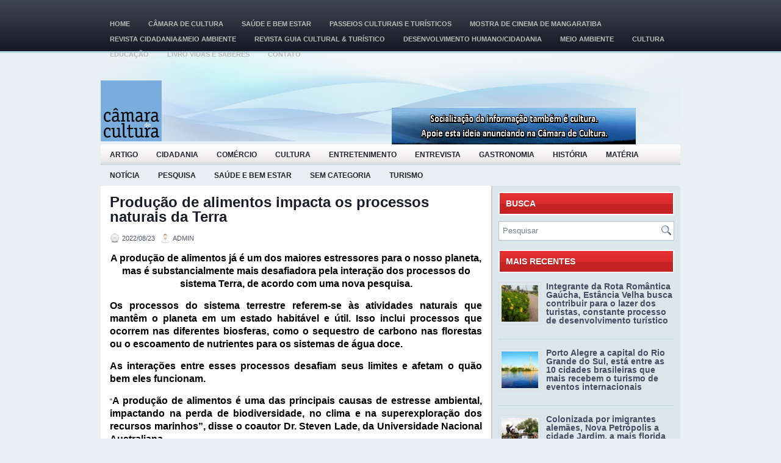

--- FILE ---
content_type: text/html; charset=UTF-8
request_url: http://camaradecultura.org/producao-de-alimentos-impacta-os-processos-naturais-da-terra/
body_size: 11245
content:
<!DOCTYPE html><html xmlns="http://www.w3.org/1999/xhtml" lang="pt-BR">

<head profile="http://gmpg.org/xfn/11">

<meta http-equiv="Content-Type" content="text/html; charset=UTF-8" />

<meta name="viewport" content="width=device-width, initial-scale=1.0" />

<link rel="stylesheet" href="https://camaradecultura.org/wp-content/themes/Vital_V3/lib/css/screen.css" type="text/css" media="screen, projection" />
<link rel="stylesheet" href="https://camaradecultura.org/wp-content/themes/Vital_V3/lib/css/print.css" type="text/css" media="print" />
<!--[if lt IE 8]><link rel="stylesheet" href="https://camaradecultura.org/wp-content/themes/Vital_V3/lib/css/ie.css" type="text/css" media="screen, projection" /><![endif]-->
<link rel="stylesheet" href="https://camaradecultura.org/wp-content/themes/Vital_V3/lib/css/defaults.css" type="text/css" media="screen, projection" />

<link rel="stylesheet" href="https://camaradecultura.org/wp-content/themes/Vital_V3/style.css" type="text/css" media="screen, projection" />

<meta name='robots' content='index, follow, max-image-preview:large, max-snippet:-1, max-video-preview:-1' />
	<style>img:is([sizes="auto" i], [sizes^="auto," i]) { contain-intrinsic-size: 3000px 1500px }</style>
	
	<!-- This site is optimized with the Yoast SEO plugin v26.8 - https://yoast.com/product/yoast-seo-wordpress/ -->
	<title>Produção de alimentos impacta os processos naturais da Terra - Câmara de Cultura</title>
	<meta name="description" content="Os processos do sistema terrestre referem-se às atividades naturais que mantêm o planeta em um estado habitável e útil. Isso inclui processos que ocorrem nas diferentes biosferas, como o sequestro de carbono nas florestas ou o escoamento de nutrientes para os sistemas de água doce.As interações entre esses processos desafiam seus limites e afetam o quão bem eles funcionam." />
	<link rel="canonical" href="https://camaradecultura.org/producao-de-alimentos-impacta-os-processos-naturais-da-terra/" />
	<meta property="og:locale" content="pt_BR" />
	<meta property="og:type" content="article" />
	<meta property="og:title" content="Produção de alimentos impacta os processos naturais da Terra - Câmara de Cultura" />
	<meta property="og:description" content="Os processos do sistema terrestre referem-se às atividades naturais que mantêm o planeta em um estado habitável e útil. Isso inclui processos que ocorrem nas diferentes biosferas, como o sequestro de carbono nas florestas ou o escoamento de nutrientes para os sistemas de água doce.As interações entre esses processos desafiam seus limites e afetam o quão bem eles funcionam." />
	<meta property="og:url" content="https://camaradecultura.org/producao-de-alimentos-impacta-os-processos-naturais-da-terra/" />
	<meta property="og:site_name" content="Câmara de Cultura" />
	<meta property="article:published_time" content="2022-08-23T11:58:35+00:00" />
	<meta property="article:modified_time" content="2022-08-23T11:59:01+00:00" />
	<meta property="og:image" content="https://camaradecultura.org/wp-content/uploads/2022/08/41893_2022_940_Fig1_HTML.png" />
	<meta property="og:image:width" content="1501" />
	<meta property="og:image:height" content="1630" />
	<meta property="og:image:type" content="image/png" />
	<meta name="author" content="admin" />
	<meta name="twitter:label1" content="Escrito por" />
	<meta name="twitter:data1" content="admin" />
	<meta name="twitter:label2" content="Est. tempo de leitura" />
	<meta name="twitter:data2" content="4 minutos" />
	<script type="application/ld+json" class="yoast-schema-graph">{"@context":"https://schema.org","@graph":[{"@type":"Article","@id":"https://camaradecultura.org/producao-de-alimentos-impacta-os-processos-naturais-da-terra/#article","isPartOf":{"@id":"https://camaradecultura.org/producao-de-alimentos-impacta-os-processos-naturais-da-terra/"},"author":{"name":"admin","@id":"https://camaradecultura.org/#/schema/person/55b354ef19845e7e14c48a503807d96d"},"headline":"Produção de alimentos impacta os processos naturais da Terra","datePublished":"2022-08-23T11:58:35+00:00","dateModified":"2022-08-23T11:59:01+00:00","mainEntityOfPage":{"@id":"https://camaradecultura.org/producao-de-alimentos-impacta-os-processos-naturais-da-terra/"},"wordCount":606,"commentCount":0,"image":{"@id":"https://camaradecultura.org/producao-de-alimentos-impacta-os-processos-naturais-da-terra/#primaryimage"},"thumbnailUrl":"https://camaradecultura.org/wp-content/uploads/2022/08/41893_2022_940_Fig1_HTML.png","keywords":["alimentos","biodiversidade","planeta","recursos marinhos","terra"],"articleSection":["Notícia"],"inLanguage":"pt-BR","potentialAction":[{"@type":"CommentAction","name":"Comment","target":["https://camaradecultura.org/producao-de-alimentos-impacta-os-processos-naturais-da-terra/#respond"]}]},{"@type":"WebPage","@id":"https://camaradecultura.org/producao-de-alimentos-impacta-os-processos-naturais-da-terra/","url":"https://camaradecultura.org/producao-de-alimentos-impacta-os-processos-naturais-da-terra/","name":"Produção de alimentos impacta os processos naturais da Terra - Câmara de Cultura","isPartOf":{"@id":"https://camaradecultura.org/#website"},"primaryImageOfPage":{"@id":"https://camaradecultura.org/producao-de-alimentos-impacta-os-processos-naturais-da-terra/#primaryimage"},"image":{"@id":"https://camaradecultura.org/producao-de-alimentos-impacta-os-processos-naturais-da-terra/#primaryimage"},"thumbnailUrl":"https://camaradecultura.org/wp-content/uploads/2022/08/41893_2022_940_Fig1_HTML.png","datePublished":"2022-08-23T11:58:35+00:00","dateModified":"2022-08-23T11:59:01+00:00","author":{"@id":"https://camaradecultura.org/#/schema/person/55b354ef19845e7e14c48a503807d96d"},"description":"Os processos do sistema terrestre referem-se às atividades naturais que mantêm o planeta em um estado habitável e útil. Isso inclui processos que ocorrem nas diferentes biosferas, como o sequestro de carbono nas florestas ou o escoamento de nutrientes para os sistemas de água doce.As interações entre esses processos desafiam seus limites e afetam o quão bem eles funcionam.","breadcrumb":{"@id":"https://camaradecultura.org/producao-de-alimentos-impacta-os-processos-naturais-da-terra/#breadcrumb"},"inLanguage":"pt-BR","potentialAction":[{"@type":"ReadAction","target":["https://camaradecultura.org/producao-de-alimentos-impacta-os-processos-naturais-da-terra/"]}]},{"@type":"ImageObject","inLanguage":"pt-BR","@id":"https://camaradecultura.org/producao-de-alimentos-impacta-os-processos-naturais-da-terra/#primaryimage","url":"https://camaradecultura.org/wp-content/uploads/2022/08/41893_2022_940_Fig1_HTML.png","contentUrl":"https://camaradecultura.org/wp-content/uploads/2022/08/41893_2022_940_Fig1_HTML.png","width":1501,"height":1630},{"@type":"BreadcrumbList","@id":"https://camaradecultura.org/producao-de-alimentos-impacta-os-processos-naturais-da-terra/#breadcrumb","itemListElement":[{"@type":"ListItem","position":1,"name":"Início","item":"https://camaradecultura.org/"},{"@type":"ListItem","position":2,"name":"Produção de alimentos impacta os processos naturais da Terra"}]},{"@type":"WebSite","@id":"https://camaradecultura.org/#website","url":"https://camaradecultura.org/","name":"Câmara de Cultura","description":"Cultura, Cidadania e Meio Ambiente","potentialAction":[{"@type":"SearchAction","target":{"@type":"EntryPoint","urlTemplate":"https://camaradecultura.org/?s={search_term_string}"},"query-input":{"@type":"PropertyValueSpecification","valueRequired":true,"valueName":"search_term_string"}}],"inLanguage":"pt-BR"},{"@type":"Person","@id":"https://camaradecultura.org/#/schema/person/55b354ef19845e7e14c48a503807d96d","name":"admin","url":"https://camaradecultura.org/author/admin/"}]}</script>
	<!-- / Yoast SEO plugin. -->


<script type="text/javascript">
/* <![CDATA[ */
window._wpemojiSettings = {"baseUrl":"https:\/\/s.w.org\/images\/core\/emoji\/16.0.1\/72x72\/","ext":".png","svgUrl":"https:\/\/s.w.org\/images\/core\/emoji\/16.0.1\/svg\/","svgExt":".svg","source":{"concatemoji":"https:\/\/camaradecultura.org\/wp-includes\/js\/wp-emoji-release.min.js?ver=faf374bdff7d46e5eb0f846d790ead11"}};
/*! This file is auto-generated */
!function(s,n){var o,i,e;function c(e){try{var t={supportTests:e,timestamp:(new Date).valueOf()};sessionStorage.setItem(o,JSON.stringify(t))}catch(e){}}function p(e,t,n){e.clearRect(0,0,e.canvas.width,e.canvas.height),e.fillText(t,0,0);var t=new Uint32Array(e.getImageData(0,0,e.canvas.width,e.canvas.height).data),a=(e.clearRect(0,0,e.canvas.width,e.canvas.height),e.fillText(n,0,0),new Uint32Array(e.getImageData(0,0,e.canvas.width,e.canvas.height).data));return t.every(function(e,t){return e===a[t]})}function u(e,t){e.clearRect(0,0,e.canvas.width,e.canvas.height),e.fillText(t,0,0);for(var n=e.getImageData(16,16,1,1),a=0;a<n.data.length;a++)if(0!==n.data[a])return!1;return!0}function f(e,t,n,a){switch(t){case"flag":return n(e,"\ud83c\udff3\ufe0f\u200d\u26a7\ufe0f","\ud83c\udff3\ufe0f\u200b\u26a7\ufe0f")?!1:!n(e,"\ud83c\udde8\ud83c\uddf6","\ud83c\udde8\u200b\ud83c\uddf6")&&!n(e,"\ud83c\udff4\udb40\udc67\udb40\udc62\udb40\udc65\udb40\udc6e\udb40\udc67\udb40\udc7f","\ud83c\udff4\u200b\udb40\udc67\u200b\udb40\udc62\u200b\udb40\udc65\u200b\udb40\udc6e\u200b\udb40\udc67\u200b\udb40\udc7f");case"emoji":return!a(e,"\ud83e\udedf")}return!1}function g(e,t,n,a){var r="undefined"!=typeof WorkerGlobalScope&&self instanceof WorkerGlobalScope?new OffscreenCanvas(300,150):s.createElement("canvas"),o=r.getContext("2d",{willReadFrequently:!0}),i=(o.textBaseline="top",o.font="600 32px Arial",{});return e.forEach(function(e){i[e]=t(o,e,n,a)}),i}function t(e){var t=s.createElement("script");t.src=e,t.defer=!0,s.head.appendChild(t)}"undefined"!=typeof Promise&&(o="wpEmojiSettingsSupports",i=["flag","emoji"],n.supports={everything:!0,everythingExceptFlag:!0},e=new Promise(function(e){s.addEventListener("DOMContentLoaded",e,{once:!0})}),new Promise(function(t){var n=function(){try{var e=JSON.parse(sessionStorage.getItem(o));if("object"==typeof e&&"number"==typeof e.timestamp&&(new Date).valueOf()<e.timestamp+604800&&"object"==typeof e.supportTests)return e.supportTests}catch(e){}return null}();if(!n){if("undefined"!=typeof Worker&&"undefined"!=typeof OffscreenCanvas&&"undefined"!=typeof URL&&URL.createObjectURL&&"undefined"!=typeof Blob)try{var e="postMessage("+g.toString()+"("+[JSON.stringify(i),f.toString(),p.toString(),u.toString()].join(",")+"));",a=new Blob([e],{type:"text/javascript"}),r=new Worker(URL.createObjectURL(a),{name:"wpTestEmojiSupports"});return void(r.onmessage=function(e){c(n=e.data),r.terminate(),t(n)})}catch(e){}c(n=g(i,f,p,u))}t(n)}).then(function(e){for(var t in e)n.supports[t]=e[t],n.supports.everything=n.supports.everything&&n.supports[t],"flag"!==t&&(n.supports.everythingExceptFlag=n.supports.everythingExceptFlag&&n.supports[t]);n.supports.everythingExceptFlag=n.supports.everythingExceptFlag&&!n.supports.flag,n.DOMReady=!1,n.readyCallback=function(){n.DOMReady=!0}}).then(function(){return e}).then(function(){var e;n.supports.everything||(n.readyCallback(),(e=n.source||{}).concatemoji?t(e.concatemoji):e.wpemoji&&e.twemoji&&(t(e.twemoji),t(e.wpemoji)))}))}((window,document),window._wpemojiSettings);
/* ]]> */
</script>
<style id='wp-emoji-styles-inline-css' type='text/css'>

	img.wp-smiley, img.emoji {
		display: inline !important;
		border: none !important;
		box-shadow: none !important;
		height: 1em !important;
		width: 1em !important;
		margin: 0 0.07em !important;
		vertical-align: -0.1em !important;
		background: none !important;
		padding: 0 !important;
	}
</style>
<link rel='stylesheet' id='wp-block-library-css' href='https://camaradecultura.org/wp-includes/css/dist/block-library/style.min.css?ver=faf374bdff7d46e5eb0f846d790ead11' type='text/css' media='all' />
<style id='classic-theme-styles-inline-css' type='text/css'>
/*! This file is auto-generated */
.wp-block-button__link{color:#fff;background-color:#32373c;border-radius:9999px;box-shadow:none;text-decoration:none;padding:calc(.667em + 2px) calc(1.333em + 2px);font-size:1.125em}.wp-block-file__button{background:#32373c;color:#fff;text-decoration:none}
</style>
<style id='global-styles-inline-css' type='text/css'>
:root{--wp--preset--aspect-ratio--square: 1;--wp--preset--aspect-ratio--4-3: 4/3;--wp--preset--aspect-ratio--3-4: 3/4;--wp--preset--aspect-ratio--3-2: 3/2;--wp--preset--aspect-ratio--2-3: 2/3;--wp--preset--aspect-ratio--16-9: 16/9;--wp--preset--aspect-ratio--9-16: 9/16;--wp--preset--color--black: #000000;--wp--preset--color--cyan-bluish-gray: #abb8c3;--wp--preset--color--white: #ffffff;--wp--preset--color--pale-pink: #f78da7;--wp--preset--color--vivid-red: #cf2e2e;--wp--preset--color--luminous-vivid-orange: #ff6900;--wp--preset--color--luminous-vivid-amber: #fcb900;--wp--preset--color--light-green-cyan: #7bdcb5;--wp--preset--color--vivid-green-cyan: #00d084;--wp--preset--color--pale-cyan-blue: #8ed1fc;--wp--preset--color--vivid-cyan-blue: #0693e3;--wp--preset--color--vivid-purple: #9b51e0;--wp--preset--gradient--vivid-cyan-blue-to-vivid-purple: linear-gradient(135deg,rgba(6,147,227,1) 0%,rgb(155,81,224) 100%);--wp--preset--gradient--light-green-cyan-to-vivid-green-cyan: linear-gradient(135deg,rgb(122,220,180) 0%,rgb(0,208,130) 100%);--wp--preset--gradient--luminous-vivid-amber-to-luminous-vivid-orange: linear-gradient(135deg,rgba(252,185,0,1) 0%,rgba(255,105,0,1) 100%);--wp--preset--gradient--luminous-vivid-orange-to-vivid-red: linear-gradient(135deg,rgba(255,105,0,1) 0%,rgb(207,46,46) 100%);--wp--preset--gradient--very-light-gray-to-cyan-bluish-gray: linear-gradient(135deg,rgb(238,238,238) 0%,rgb(169,184,195) 100%);--wp--preset--gradient--cool-to-warm-spectrum: linear-gradient(135deg,rgb(74,234,220) 0%,rgb(151,120,209) 20%,rgb(207,42,186) 40%,rgb(238,44,130) 60%,rgb(251,105,98) 80%,rgb(254,248,76) 100%);--wp--preset--gradient--blush-light-purple: linear-gradient(135deg,rgb(255,206,236) 0%,rgb(152,150,240) 100%);--wp--preset--gradient--blush-bordeaux: linear-gradient(135deg,rgb(254,205,165) 0%,rgb(254,45,45) 50%,rgb(107,0,62) 100%);--wp--preset--gradient--luminous-dusk: linear-gradient(135deg,rgb(255,203,112) 0%,rgb(199,81,192) 50%,rgb(65,88,208) 100%);--wp--preset--gradient--pale-ocean: linear-gradient(135deg,rgb(255,245,203) 0%,rgb(182,227,212) 50%,rgb(51,167,181) 100%);--wp--preset--gradient--electric-grass: linear-gradient(135deg,rgb(202,248,128) 0%,rgb(113,206,126) 100%);--wp--preset--gradient--midnight: linear-gradient(135deg,rgb(2,3,129) 0%,rgb(40,116,252) 100%);--wp--preset--font-size--small: 13px;--wp--preset--font-size--medium: 20px;--wp--preset--font-size--large: 36px;--wp--preset--font-size--x-large: 42px;--wp--preset--spacing--20: 0.44rem;--wp--preset--spacing--30: 0.67rem;--wp--preset--spacing--40: 1rem;--wp--preset--spacing--50: 1.5rem;--wp--preset--spacing--60: 2.25rem;--wp--preset--spacing--70: 3.38rem;--wp--preset--spacing--80: 5.06rem;--wp--preset--shadow--natural: 6px 6px 9px rgba(0, 0, 0, 0.2);--wp--preset--shadow--deep: 12px 12px 50px rgba(0, 0, 0, 0.4);--wp--preset--shadow--sharp: 6px 6px 0px rgba(0, 0, 0, 0.2);--wp--preset--shadow--outlined: 6px 6px 0px -3px rgba(255, 255, 255, 1), 6px 6px rgba(0, 0, 0, 1);--wp--preset--shadow--crisp: 6px 6px 0px rgba(0, 0, 0, 1);}:where(.is-layout-flex){gap: 0.5em;}:where(.is-layout-grid){gap: 0.5em;}body .is-layout-flex{display: flex;}.is-layout-flex{flex-wrap: wrap;align-items: center;}.is-layout-flex > :is(*, div){margin: 0;}body .is-layout-grid{display: grid;}.is-layout-grid > :is(*, div){margin: 0;}:where(.wp-block-columns.is-layout-flex){gap: 2em;}:where(.wp-block-columns.is-layout-grid){gap: 2em;}:where(.wp-block-post-template.is-layout-flex){gap: 1.25em;}:where(.wp-block-post-template.is-layout-grid){gap: 1.25em;}.has-black-color{color: var(--wp--preset--color--black) !important;}.has-cyan-bluish-gray-color{color: var(--wp--preset--color--cyan-bluish-gray) !important;}.has-white-color{color: var(--wp--preset--color--white) !important;}.has-pale-pink-color{color: var(--wp--preset--color--pale-pink) !important;}.has-vivid-red-color{color: var(--wp--preset--color--vivid-red) !important;}.has-luminous-vivid-orange-color{color: var(--wp--preset--color--luminous-vivid-orange) !important;}.has-luminous-vivid-amber-color{color: var(--wp--preset--color--luminous-vivid-amber) !important;}.has-light-green-cyan-color{color: var(--wp--preset--color--light-green-cyan) !important;}.has-vivid-green-cyan-color{color: var(--wp--preset--color--vivid-green-cyan) !important;}.has-pale-cyan-blue-color{color: var(--wp--preset--color--pale-cyan-blue) !important;}.has-vivid-cyan-blue-color{color: var(--wp--preset--color--vivid-cyan-blue) !important;}.has-vivid-purple-color{color: var(--wp--preset--color--vivid-purple) !important;}.has-black-background-color{background-color: var(--wp--preset--color--black) !important;}.has-cyan-bluish-gray-background-color{background-color: var(--wp--preset--color--cyan-bluish-gray) !important;}.has-white-background-color{background-color: var(--wp--preset--color--white) !important;}.has-pale-pink-background-color{background-color: var(--wp--preset--color--pale-pink) !important;}.has-vivid-red-background-color{background-color: var(--wp--preset--color--vivid-red) !important;}.has-luminous-vivid-orange-background-color{background-color: var(--wp--preset--color--luminous-vivid-orange) !important;}.has-luminous-vivid-amber-background-color{background-color: var(--wp--preset--color--luminous-vivid-amber) !important;}.has-light-green-cyan-background-color{background-color: var(--wp--preset--color--light-green-cyan) !important;}.has-vivid-green-cyan-background-color{background-color: var(--wp--preset--color--vivid-green-cyan) !important;}.has-pale-cyan-blue-background-color{background-color: var(--wp--preset--color--pale-cyan-blue) !important;}.has-vivid-cyan-blue-background-color{background-color: var(--wp--preset--color--vivid-cyan-blue) !important;}.has-vivid-purple-background-color{background-color: var(--wp--preset--color--vivid-purple) !important;}.has-black-border-color{border-color: var(--wp--preset--color--black) !important;}.has-cyan-bluish-gray-border-color{border-color: var(--wp--preset--color--cyan-bluish-gray) !important;}.has-white-border-color{border-color: var(--wp--preset--color--white) !important;}.has-pale-pink-border-color{border-color: var(--wp--preset--color--pale-pink) !important;}.has-vivid-red-border-color{border-color: var(--wp--preset--color--vivid-red) !important;}.has-luminous-vivid-orange-border-color{border-color: var(--wp--preset--color--luminous-vivid-orange) !important;}.has-luminous-vivid-amber-border-color{border-color: var(--wp--preset--color--luminous-vivid-amber) !important;}.has-light-green-cyan-border-color{border-color: var(--wp--preset--color--light-green-cyan) !important;}.has-vivid-green-cyan-border-color{border-color: var(--wp--preset--color--vivid-green-cyan) !important;}.has-pale-cyan-blue-border-color{border-color: var(--wp--preset--color--pale-cyan-blue) !important;}.has-vivid-cyan-blue-border-color{border-color: var(--wp--preset--color--vivid-cyan-blue) !important;}.has-vivid-purple-border-color{border-color: var(--wp--preset--color--vivid-purple) !important;}.has-vivid-cyan-blue-to-vivid-purple-gradient-background{background: var(--wp--preset--gradient--vivid-cyan-blue-to-vivid-purple) !important;}.has-light-green-cyan-to-vivid-green-cyan-gradient-background{background: var(--wp--preset--gradient--light-green-cyan-to-vivid-green-cyan) !important;}.has-luminous-vivid-amber-to-luminous-vivid-orange-gradient-background{background: var(--wp--preset--gradient--luminous-vivid-amber-to-luminous-vivid-orange) !important;}.has-luminous-vivid-orange-to-vivid-red-gradient-background{background: var(--wp--preset--gradient--luminous-vivid-orange-to-vivid-red) !important;}.has-very-light-gray-to-cyan-bluish-gray-gradient-background{background: var(--wp--preset--gradient--very-light-gray-to-cyan-bluish-gray) !important;}.has-cool-to-warm-spectrum-gradient-background{background: var(--wp--preset--gradient--cool-to-warm-spectrum) !important;}.has-blush-light-purple-gradient-background{background: var(--wp--preset--gradient--blush-light-purple) !important;}.has-blush-bordeaux-gradient-background{background: var(--wp--preset--gradient--blush-bordeaux) !important;}.has-luminous-dusk-gradient-background{background: var(--wp--preset--gradient--luminous-dusk) !important;}.has-pale-ocean-gradient-background{background: var(--wp--preset--gradient--pale-ocean) !important;}.has-electric-grass-gradient-background{background: var(--wp--preset--gradient--electric-grass) !important;}.has-midnight-gradient-background{background: var(--wp--preset--gradient--midnight) !important;}.has-small-font-size{font-size: var(--wp--preset--font-size--small) !important;}.has-medium-font-size{font-size: var(--wp--preset--font-size--medium) !important;}.has-large-font-size{font-size: var(--wp--preset--font-size--large) !important;}.has-x-large-font-size{font-size: var(--wp--preset--font-size--x-large) !important;}
:where(.wp-block-post-template.is-layout-flex){gap: 1.25em;}:where(.wp-block-post-template.is-layout-grid){gap: 1.25em;}
:where(.wp-block-columns.is-layout-flex){gap: 2em;}:where(.wp-block-columns.is-layout-grid){gap: 2em;}
:root :where(.wp-block-pullquote){font-size: 1.5em;line-height: 1.6;}
</style>
<link rel='stylesheet' id='st-widget-css' href='https://camaradecultura.org/wp-content/plugins/share-this/css/style.css?ver=faf374bdff7d46e5eb0f846d790ead11' type='text/css' media='all' />
<link rel='stylesheet' id='cmplz-general-css' href='https://camaradecultura.org/wp-content/plugins/complianz-gdpr/assets/css/cookieblocker.min.css?ver=1766010396' type='text/css' media='all' />
<script type="text/javascript" src="https://camaradecultura.org/wp-includes/js/jquery/jquery.min.js?ver=3.7.1" id="jquery-core-js"></script>
<script type="text/javascript" src="https://camaradecultura.org/wp-includes/js/jquery/jquery-migrate.min.js?ver=3.4.1" id="jquery-migrate-js"></script>
<script type="text/javascript" src="https://camaradecultura.org/wp-content/themes/Vital_V3/lib/js/superfish.js?ver=faf374bdff7d46e5eb0f846d790ead11" id="superfish-js"></script>
<script type="text/javascript" src="https://camaradecultura.org/wp-content/themes/Vital_V3/lib/js/jquery.mobilemenu.js?ver=faf374bdff7d46e5eb0f846d790ead11" id="mobilemenu-js"></script>
<link rel="https://api.w.org/" href="https://camaradecultura.org/wp-json/" /><link rel="alternate" title="JSON" type="application/json" href="https://camaradecultura.org/wp-json/wp/v2/posts/9522" /><link rel="EditURI" type="application/rsd+xml" title="RSD" href="https://camaradecultura.org/xmlrpc.php?rsd" />
<link rel="alternate" title="oEmbed (JSON)" type="application/json+oembed" href="https://camaradecultura.org/wp-json/oembed/1.0/embed?url=https%3A%2F%2Fcamaradecultura.org%2Fproducao-de-alimentos-impacta-os-processos-naturais-da-terra%2F" />
<link rel="alternate" title="oEmbed (XML)" type="text/xml+oembed" href="https://camaradecultura.org/wp-json/oembed/1.0/embed?url=https%3A%2F%2Fcamaradecultura.org%2Fproducao-de-alimentos-impacta-os-processos-naturais-da-terra%2F&#038;format=xml" />
<script charset="utf-8" type="text/javascript">var switchTo5x=true;</script>
<script charset="utf-8" type="text/javascript" id="st_insights_js" src="https://w.sharethis.com/button/buttons.js?publisher=2b9ae570-daaa-4ec0-bb6d-e5a2985f6d60&amp;product=sharethis-wordpress"></script>
<script charset="utf-8" type="text/javascript">stLight.options({"publisher":"2b9ae570-daaa-4ec0-bb6d-e5a2985f6d60"});var st_type="wordpress4.8";</script>
<link rel="shortcut icon" href="https://camaradecultura.org/wp-content/uploads/2011/01/cc100.jpg" type="image/x-icon" />
<link rel="alternate" type="application/rss+xml" title="Câmara de Cultura RSS Feed" href="https://camaradecultura.org/index.php/feed/" />
<link rel="pingback" href="https://camaradecultura.org/xmlrpc.php" />

</head>

<body data-rsssl=1 class="wp-singular post-template-default single single-post postid-9522 single-format-standard wp-theme-Vital_V3">

    <div id="container" class="container">
    
            <div class="span-24">
            			        <div class="menu-primary-wrap">
			<ul class="menus menu-primary">
                <li ><a href="https://camaradecultura.org">Home</a></li>
				<li class="page_item page-item-3"><a href="https://camaradecultura.org/quem-somos/">Câmara de Cultura</a></li>
<li class="page_item page-item-4472"><a href="https://camaradecultura.org/saude/">Saúde e Bem Estar</a></li>
<li class="page_item page-item-3952"><a href="https://camaradecultura.org/passeios-culturais-e-turisticos/">Passeios Culturais e Turísticos</a></li>
<li class="page_item page-item-1254"><a href="https://camaradecultura.org/cine-mangaratiba/">Mostra de Cinema de Mangaratiba</a></li>
<li class="page_item page-item-9"><a href="https://camaradecultura.org/revista-cidadania-meio-ambiente/">Revista Cidadania&#038;Meio Ambiente</a></li>
<li class="page_item page-item-8"><a href="https://camaradecultura.org/guia-cultural-do-rio-de-janeiro/">Revista Guia Cultural &#038; Turístico</a></li>
<li class="page_item page-item-7"><a href="https://camaradecultura.org/desenvolvimento-humano/">Desenvolvimento Humano/Cidadania</a></li>
<li class="page_item page-item-6"><a href="https://camaradecultura.org/meio-ambiente/">Meio Ambiente</a></li>
<li class="page_item page-item-5"><a href="https://camaradecultura.org/cultura/">Cultura</a></li>
<li class="page_item page-item-4"><a href="https://camaradecultura.org/educacao/">Educação</a></li>
<li class="page_item page-item-5327"><a href="https://camaradecultura.org/livro-vidas-e-saberes/">Livro Vidas e Saberes</a></li>
<li class="page_item page-item-2763"><a href="https://camaradecultura.org/contato/">CONTATO</a></li>
			</ul>
		</div>
                      <!--.primary menu--> 	
                </div>
        
        <div id="header" class="span-24">
        
            <div class="branding">
             
                <a href="https://camaradecultura.org"><img class="logo" src="https://camaradecultura.org/wp-content/uploads/2011/01/cc1001.jpg" alt="Câmara de Cultura" title="Câmara de Cultura" /></a>
             
            </div><!-- .branding -->

            <div class="header-banner">

                <div style="float:left;margin-right:5px;margin-top:-5px;width:468px;height:60px;">
<a href="https://camaradecultura.org/contato/"><img style="margin-top:40px;height:60px;" src="https://camaradecultura.org/wp-content/uploads/2014/10/cc468.jpg" width="400" height="65" alt="" title=""/></a><div style="clear:both;"></div>  

            </div><!-- .header-banner -->
            
        </div><!-- #header -->
        
                    <div class="span-24">
                			        <div class="menu-secondary-wrap">
			<ul class="menus menu-secondary">
					<li class="cat-item cat-item-7"><a href="https://camaradecultura.org/category/artigo/">Artigo</a>
</li>
	<li class="cat-item cat-item-1656"><a href="https://camaradecultura.org/category/cidadania/">Cidadania</a>
</li>
	<li class="cat-item cat-item-1803"><a href="https://camaradecultura.org/category/comercio/">Comércio</a>
</li>
	<li class="cat-item cat-item-1637"><a href="https://camaradecultura.org/category/cultura/">Cultura</a>
</li>
	<li class="cat-item cat-item-2904"><a href="https://camaradecultura.org/category/entretenimento/">Entretenimento</a>
</li>
	<li class="cat-item cat-item-636"><a href="https://camaradecultura.org/category/entrevista-2/">Entrevista</a>
</li>
	<li class="cat-item cat-item-2954"><a href="https://camaradecultura.org/category/gastronomia/">Gastronomia</a>
</li>
	<li class="cat-item cat-item-2205"><a href="https://camaradecultura.org/category/historia/">História</a>
</li>
	<li class="cat-item cat-item-632"><a href="https://camaradecultura.org/category/materia/">Matéria</a>
</li>
	<li class="cat-item cat-item-3"><a href="https://camaradecultura.org/category/noticia/">Notícia</a>
</li>
	<li class="cat-item cat-item-2400"><a href="https://camaradecultura.org/category/pesquisa/">Pesquisa</a>
</li>
	<li class="cat-item cat-item-1743"><a href="https://camaradecultura.org/category/saude-e-bem-estar/">Saúde e Bem Estar</a>
</li>
	<li class="cat-item cat-item-1"><a href="https://camaradecultura.org/category/sem-categoria/">Sem categoria</a>
</li>
	<li class="cat-item cat-item-1651"><a href="https://camaradecultura.org/category/turismo/">Turismo</a>
</li>
			</ul>
		</div>
                      <!--.secondary menu--> 	
                    </div>
        
    <div id="main" class="span-24">
    
        <div id="content-wrap" class="span-16">
        
        
    <div class="content">
         
            <div class="post-wrap post-wrap-single">
                
                <div class="post clearfix post-9522 type-post status-publish format-standard has-post-thumbnail hentry category-noticia tag-alimentos tag-biodiversidade tag-planeta tag-recursos-marinhos tag-terra" id="post-9522">
                
                    <h2 class="title">Produção de alimentos impacta os processos naturais da Terra</h2>
                    
                    <div class="postmeta-primary">
            
                        <span class="meta_date">2022/08/23</span>
                       &nbsp; <span class="meta_author">admin</span>
            
                             
                    </div>
                    
                    <div class="entry clearfix">
                        
                        <p class="western" align="center"><strong><span style="color: #000000;"><span style="font-family: Gadugi, sans-serif;"><span style="font-size: medium;">A produção de alimentos já é um dos maiores estressores para o nosso planeta, mas é substancialmente mais desafiadora pela interação dos processos do sistema Terra, de acordo com uma nova pesquisa.</span></span></span></strong></p>
<p class="western" align="justify"><span style="font-family: Gadugi, sans-serif; color: #000000;"><span style="font-size: medium;"><b>Os processos do sistema terrestre referem-se às atividades naturais que mantêm o planeta em um estado habitável e útil. Isso inclui processos que ocorrem nas diferentes biosferas, como o sequestro de carbono nas florestas ou o escoamento de nutrientes para os sistemas de água doce.</b></span></span></p>
<p class="western" align="justify"><span style="font-family: Gadugi, sans-serif; color: #000000;"><span style="font-size: medium;"><b>As interações entre esses processos desafiam seus limites e afetam o quão bem eles funcionam.</b></span></span></p>
<p class="western" align="justify"><span style="color: #000000;">“<span style="font-family: Gadugi, sans-serif;"><span style="font-size: medium;"><b>A produção de alimentos é uma das principais causas de estresse ambiental, impactando na perda de biodiversidade, no clima e na superexploração dos recursos marinhos”, disse o coautor Dr. Steven Lade, da Universidade Nacional Australiana.</b></span></span></span></p>
<p class="western" align="justify"><span style="color: #000000;">“<span style="font-family: Gadugi, sans-serif;"><span style="font-size: medium;"><b>Precisamos começar a produzir alimentos de maneira sustentável. Ao avaliar a interação dos processos do sistema terrestre, podemos garantir que eles sejam considerados ao projetar e implementar a produção de alimentos e a política agrícola”.</b></span></span></span></p>
<p class="western" align="justify"><span style="font-family: Gadugi, sans-serif; color: #000000;"><span style="font-size: medium;"><b>A pesquisa, liderada pela Universidade de Aalto, na Finlândia, examinou e caracterizou vários processos do sistema terrestre, destacando como eles podem ser usados ao trabalhar em direção a técnicas de produção de alimentos mais sustentáveis.</b></span></span></p>
<p class="western" align="justify"><span style="font-family: Gadugi, sans-serif; color: #000000;"><span style="font-size: medium;"><b>O estudo destacou várias interações cruciais que muitas vezes são negligenciadas, incluindo o impacto da água verde na produção de alimentos e na biodiversidade.</b></span></span></p>
<p class="western" align="justify"><span style="color: #000000;">“<span style="font-family: Gadugi, sans-serif;"><span style="font-size: medium;"><b>Água verde refere-se à água armazenada no solo que está disponível para o crescimento das plantas. Ela tem um papel central na interação e regulação de todos os outros processos, como terra, biodiversidade e fluxo de água”, disse o Dr. Lade.</b></span></span></span></p>
<p class="western" align="justify"><span style="color: #000000;">“<span style="font-family: Gadugi, sans-serif;"><span style="font-size: medium;"><b>Garantir que abordamos essas várias interações exigirá ação. Precisamos de uma melhor comunicação, o que significa que as autoridades responsáveis por áreas como política agrícola e política marinha precisam conversar umas com as outras.</b></span></span></span></p>
<p class="western" align="justify"><span style="color: #000000;">“<span style="font-family: Gadugi, sans-serif;"><span style="font-size: medium;"><b>Precisamos adotar uma abordagem holística quando se trata de gerenciar a produção sustentável de alimentos para que não force os limites de nossos sistemas naturais. Precisamos olhar além da água e da terra como insumos para a produção de alimentos”.</b></span></span></span></p>
<p class="western" align="justify"><span style="font-family: Gadugi, sans-serif; color: #000000;"><span style="font-size: medium;"><b>Os pesquisadores argumentam que os desafios decorrem de uma alta densidade de interações entre o oceano, a água doce e as biosferas terrestres.</b></span></span></p>
<p class="western" align="justify"><span style="color: #000000;">“<span style="font-family: Gadugi, sans-serif;"><span style="font-size: medium;"><b>O reconhecimento dessas interações e limites é necessário para manter a estabilidade e resiliência no sistema da Terra. Em alguns casos, as pressões humanas podem já ter empurrado o sistema da Terra para além do espaço operacional seguro para a humanidade”, disse o Dr. Lade.</b></span></span></span></p>
<p class="western" align="justify"><span style="color: #000000;">“<span style="font-family: Gadugi, sans-serif;"><span style="font-size: medium;"><b>As interações do sistema tornam a produção sustentável de alimentos mais desafiadora. No entanto, a natureza interconectada significa que ações positivas podem ter um amplo fluxo de efeitos”.</b></span></span></span></p>
<p class="western" align="justify"><span style="color: #000000;"><span style="font-family: Gadugi, sans-serif;"><span style="font-size: medium;"><b>O estudo foi publicado na</b></span></span></span><span style="color: #3d3d3d;"><span style="font-family: Gadugi, sans-serif;"><span style="font-size: medium;"><b> </b></span></span></span><a href="https://www.nature.com/articles/s41893-022-00940-6" target="_blank" rel="noopener"><span style="color: #dc3522;"><span style="font-family: Gadugi, sans-serif;"><span style="font-size: medium;"><b><strong>Nature Sustainability</strong></b></span></span></span></a><span style="color: #3d3d3d;"><span style="font-family: Gadugi, sans-serif;"><span style="font-size: medium;"><b>.</b></span></span></span></p>
<p class="western"><span style="color: #000000;"><span style="font-family: Gadugi, sans-serif;"><span style="font-size: medium;"> </span></span></span></p>
<p><a href="https://camaradecultura.org/wp-content/uploads/2022/08/41893_2022_940_Fig1_HTML.png"><img fetchpriority="high" decoding="async" class="alignleft size-large wp-image-9523" src="https://camaradecultura.org/wp-content/uploads/2022/08/41893_2022_940_Fig1_HTML-1024x1112.png" alt="" width="1024" height="1112" srcset="https://camaradecultura.org/wp-content/uploads/2022/08/41893_2022_940_Fig1_HTML-1024x1112.png 1024w, https://camaradecultura.org/wp-content/uploads/2022/08/41893_2022_940_Fig1_HTML-450x489.png 450w, https://camaradecultura.org/wp-content/uploads/2022/08/41893_2022_940_Fig1_HTML-768x834.png 768w, https://camaradecultura.org/wp-content/uploads/2022/08/41893_2022_940_Fig1_HTML-1414x1536.png 1414w, https://camaradecultura.org/wp-content/uploads/2022/08/41893_2022_940_Fig1_HTML.png 1501w" sizes="(max-width: 1024px) 100vw, 1024px" /></a></p>
<p class="western" align="justify"><span style="color: #000000;"><span style="font-family: Gadugi, sans-serif;"><span style="font-size: medium;"><em>Processos do sistema terrestre relevantes para a produção de alimentos selecionados como foco deste trabalho. 2, Elicitação de especialistas realizada seguindo um protocolo estruturado. 3, Avaliações individuais de especialistas agregadas para derivar os resultados finais da elicitação. 4. Dados agregados usados para estimar as forças de interação e construir a rede de mecanismos de mediação. In </em></span></span></span><span style="color: #000000;"><span style="font-family: Gadugi, sans-serif;"><span style="font-size: medium;"><b><strong>Quantifying Earth system interactions for sustainable food production via expert elicitation</strong></b></span></span></span><span style="color: #000000;"><span style="font-family: Gadugi, sans-serif;"><span style="font-size: medium;"><em>, </em></span></span></span><span style="color: #000000;"><span style="font-family: Gadugi, sans-serif;"><span style="font-size: medium;"><em>Nature Sustainability.</em></span></span></span></p>
<p class="western" align="justify"><span style="color: #000000;"><span style="font-family: Gadugi, sans-serif;"><span style="font-size: medium;"><b>Referência:</b></span></span></span></p>
<p class="western" align="justify"><span style="color: #000000;"><span style="font-family: Gadugi, sans-serif;"><span style="font-size: medium;">Anna Chrysafi et al, </span></span></span><span style="color: #000000;"><span style="font-family: Gadugi, sans-serif;"><span style="font-size: medium;"><b><strong>Quantifying Earth system interactions for sustainable food production via expert elicitation</strong></b></span></span></span><span style="color: #000000;"><span style="font-family: Gadugi, sans-serif;"><span style="font-size: medium;">, Nature Sustainability (2022). DOI: </span></span></span><span style="color: #000000;"><span style="font-family: Gadugi, sans-serif;"><span style="font-size: medium;"><a href="https://doi.org/10.1038/s41893-022-00940-6" target="_blank" rel="noopener">10.1038/s41893-022-00940-6</a></span></span></span><br />
<b></b></p>
<p class="western" align="justify"><span style="color: #000000;"><span style="font-family: Gadugi, sans-serif;"><span style="font-size: medium;"><b>Fonte: EcoDebate – ecodebate.com.br em 21/08/2022.</b></span></span></span></p>
<p class="western" align="justify"><a href="https://www.ecodebate.com.br/tag/henrique-cortez/" target="_blank" rel="noopener"><span style="color: #c62c1a;"><span style="font-family: Gadugi, sans-serif;"><span style="font-size: medium;"><b><strong>Henrique Cortez</strong></b></span></span></span></a><span style="color: #3d3d3d;"><span style="font-family: Gadugi, sans-serif;"><span style="font-size: medium;"><b> </b></span></span></span><span style="color: #000000;"><span style="font-family: Gadugi, sans-serif;"><span style="font-size: medium;">*, tradução e edição.</span></span></span><b> </b></p>
<p class="western" align="justify">
            
                    </div>
            
                    <div class="postmeta-secondary">
                       <span class="meta_categories">Posted in:  <a href="https://camaradecultura.org/category/noticia/" rel="category tag">Notícia</a></span>
                        &nbsp; <span class="meta_tags">Tags: <a href="https://camaradecultura.org/tag/alimentos/" rel="tag">alimentos</a>, <a href="https://camaradecultura.org/tag/biodiversidade/" rel="tag">biodiversidade</a>, <a href="https://camaradecultura.org/tag/planeta/" rel="tag">planeta</a>, <a href="https://camaradecultura.org/tag/recursos-marinhos/" rel="tag">recursos marinhos</a>, <a href="https://camaradecultura.org/tag/terra/" rel="tag">terra</a></span> 
                    </div>
                
                </div><!-- Post ID 9522 -->
                
            </div><!-- .post-wrap -->
            
                        
            </div><!-- .content -->


    </div><!-- #content-wrap -->
    
    <div id="primary-sidebar-wrap" class="span-8 last">
    
        
<div class="sidebar-primary">

    <ul class="widget-wrap"><li id="search-3" class="widget widget_search"><h3 class="widgettitle">Busca</h3> 
<div id="search" class="clerfix">
    <form method="get" id="searchform" action="https://camaradecultura.org/"> 
        <input type="text" value="Pesquisar" 
            name="s" id="s"  onblur="if (this.value == '')  {this.value = 'Pesquisar';}"  
            onfocus="if (this.value == 'Pesquisar') {this.value = '';}" />
        <input type="image" src="https://camaradecultura.org/wp-content/themes/Vital_V3/images/search.png" title="Pesquisar" class="search-image" /> 
    </form>
</div></li></ul>        <ul class="widget-wrap"><li class="posts-widget">
             <h3 class="widgettitle">Mais Recentes</h3>             <ul>
        	                    <li class="clearfix">
                        <a href="https://camaradecultura.org/integrante-da-rota-romantica-gaucha-estancia-velha-busca-contribuir-para-o-lazer-dos-turistas-constante-processo-de-desenvolvimento-turistico/"><img width="60" height="60" src="https://camaradecultura.org/wp-content/uploads/2026/01/Caminhodromo-Estancia-Velha-RS-125x125.jpg" class="posts-widget-featured-image alignleft wp-post-image" alt="" decoding="async" loading="lazy" /></a>                          <h3 class="posts-widgettitle"><a href="https://camaradecultura.org/integrante-da-rota-romantica-gaucha-estancia-velha-busca-contribuir-para-o-lazer-dos-turistas-constante-processo-de-desenvolvimento-turistico/" rel="bookmark" title="Integrante da Rota Romântica Gaúcha, Estância Velha busca contribuir para o lazer dos turistas, constante processo de desenvolvimento turístico">Integrante da Rota Romântica Gaúcha, Estância Velha busca contribuir para o lazer dos turistas, constante processo de desenvolvimento turístico</a></h3>                                            </li>
                                    <li class="clearfix">
                        <a href="https://camaradecultura.org/porto-alegre-a-capital-do-rio-grande-do-sul-esta-entre-as-10-cidades-brasileiras-que-mais-recebem-o-turismo-de-eventos-internacionais/"><img width="60" height="60" src="https://camaradecultura.org/wp-content/uploads/2023/03/Porto-Alegre-125x125.jpg" class="posts-widget-featured-image alignleft wp-post-image" alt="" decoding="async" loading="lazy" /></a>                          <h3 class="posts-widgettitle"><a href="https://camaradecultura.org/porto-alegre-a-capital-do-rio-grande-do-sul-esta-entre-as-10-cidades-brasileiras-que-mais-recebem-o-turismo-de-eventos-internacionais/" rel="bookmark" title="Porto Alegre a capital do Rio Grande do Sul, está entre as 10 cidades brasileiras que mais recebem o turismo de eventos internacionais">Porto Alegre a capital do Rio Grande do Sul, está entre as 10 cidades brasileiras que mais recebem o turismo de eventos internacionais</a></h3>                                            </li>
                                    <li class="clearfix">
                        <a href="https://camaradecultura.org/colonizada-por-imigrantes-alemaes-nova-petropolis-a-cidade-jardim-a-mais-florida-da-regiao-da-serra-gaucha-destaque-para-a-praca-das-flores/"><img width="60" height="60" src="https://camaradecultura.org/wp-content/uploads/2026/01/Nova-Petropolis-4-RS-125x125.jpg" class="posts-widget-featured-image alignleft wp-post-image" alt="" decoding="async" loading="lazy" /></a>                          <h3 class="posts-widgettitle"><a href="https://camaradecultura.org/colonizada-por-imigrantes-alemaes-nova-petropolis-a-cidade-jardim-a-mais-florida-da-regiao-da-serra-gaucha-destaque-para-a-praca-das-flores/" rel="bookmark" title="Colonizada por imigrantes alemães, Nova Petrópolis a cidade Jardim, a mais florida da região da Serra Gaúcha, destaque para a Praça das Flores">Colonizada por imigrantes alemães, Nova Petrópolis a cidade Jardim, a mais florida da região da Serra Gaúcha, destaque para a Praça das Flores</a></h3>                                            </li>
                            </ul>
        </li></ul>
            
</div><!-- .sidebar-primary -->
    </div><!-- #primary-sidebar-wrap -->
    
</div><!-- #main -->
        

    <div id="footer-wrap" class="span-24">
        
        <div id="footer">
        
            <div id="copyrights">
                O conteúdo da Câmara de Cultura é “Copyleft”, podendo ser copiado, reproduzido e/ou distribuído, desde que seja dado crédito à fonte primária da informação 
            </div>
            
                        
            <div id="credits">Powered by <a href="http://wordpress.org/"><strong>WordPress</strong></a> and <a href="https://mastertemplate.com/">MasterTemplate</a></div><!-- #credits -->
            
        </div><!-- #footer -->
        
    </div><!-- #wrap-footer -->

</div><!-- #container -->

<script type="speculationrules">
{"prefetch":[{"source":"document","where":{"and":[{"href_matches":"\/*"},{"not":{"href_matches":["\/wp-*.php","\/wp-admin\/*","\/wp-content\/uploads\/*","\/wp-content\/*","\/wp-content\/plugins\/*","\/wp-content\/themes\/Vital_V3\/*","\/*\\?(.+)"]}},{"not":{"selector_matches":"a[rel~=\"nofollow\"]"}},{"not":{"selector_matches":".no-prefetch, .no-prefetch a"}}]},"eagerness":"conservative"}]}
</script>
<script type="text/javascript" src="https://camaradecultura.org/wp-includes/js/hoverIntent.min.js?ver=1.10.2" id="hoverIntent-js"></script>
			<script data-category="functional">
											</script>
			
<script type='text/javascript'>
/* <![CDATA[ */
jQuery.noConflict();
jQuery(function(){ 
	jQuery('ul.menu-primary').superfish({ 
	animation: {opacity:'show'},
autoArrows:  true,
                dropShadows: false, 
                speed: 200,
                delay: 800
                });
            });
jQuery('.menu-primary-wrap').mobileMenu({
                defaultText: 'Menu',
                className: 'menu-primary-responsive',
                containerClass: 'menu-primary-responsive-container',
                subMenuDash: '&ndash;'
            });

jQuery(function(){ 
	jQuery('ul.menu-secondary').superfish({ 
	animation: {opacity:'show'},
autoArrows:  true,
                dropShadows: false, 
                speed: 200,
                delay: 800
                });
            });
jQuery('.menu-secondary-wrap').mobileMenu({
                defaultText: 'Navigation',
                className: 'menu-secondary-responsive',
                containerClass: 'menu-secondary-responsive-container',
                subMenuDash: '&ndash;'
            });

/* ]]> */
</script>

<script defer src="https://static.cloudflareinsights.com/beacon.min.js/vcd15cbe7772f49c399c6a5babf22c1241717689176015" integrity="sha512-ZpsOmlRQV6y907TI0dKBHq9Md29nnaEIPlkf84rnaERnq6zvWvPUqr2ft8M1aS28oN72PdrCzSjY4U6VaAw1EQ==" data-cf-beacon='{"version":"2024.11.0","token":"07ded2e909dd4a4e94c1daa17c1efe0e","r":1,"server_timing":{"name":{"cfCacheStatus":true,"cfEdge":true,"cfExtPri":true,"cfL4":true,"cfOrigin":true,"cfSpeedBrain":true},"location_startswith":null}}' crossorigin="anonymous"></script>
</body>
</html>
<!--
Performance optimized by Redis Object Cache. Learn more: https://wprediscache.com

Recuperados 1484 objetos (672 KB) do Redis usando PhpRedis (v6.0.2).
-->
